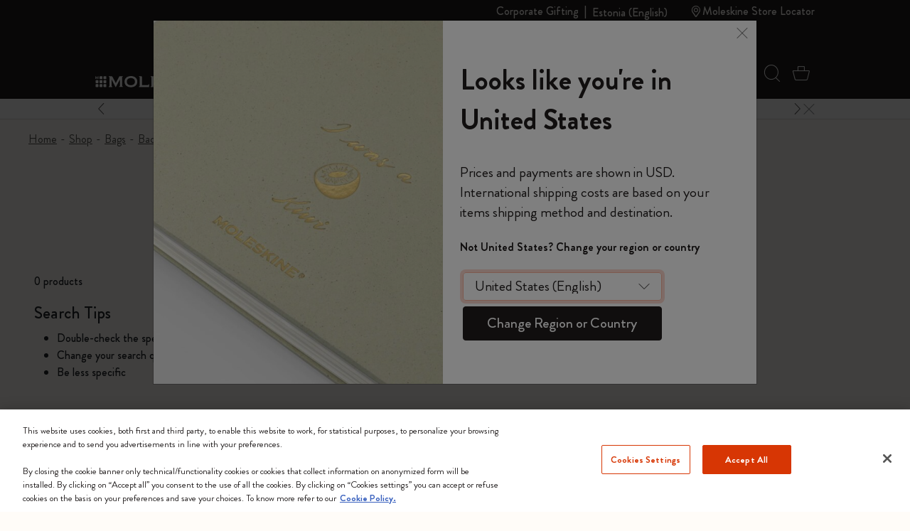

--- FILE ---
content_type: text/javascript; charset=utf-8
request_url: https://e.cquotient.com/recs/bfrn-Moleskine_EU/viewed-recently?callback=CQuotient._callback0&_=1769869666163&_device=mac&userId=&cookieId=acOAqH7W2aCV5Tc54cKzm3fUu8&emailId=&anchors=id%3A%3A%7C%7Csku%3A%3A%7C%7Ctype%3A%3A%7C%7Calt_id%3A%3A&slotId=noresult-recommendations&slotConfigId=einstein-noresult-recommendation&slotConfigTemplate=slots%2Frecommendation%2FproductSliderSlot.isml&ccver=1.03&realm=BFRN&siteId=Moleskine_EU&instanceType=prd&v=v3.1.3&json=%7B%22userId%22%3A%22%22%2C%22cookieId%22%3A%22acOAqH7W2aCV5Tc54cKzm3fUu8%22%2C%22emailId%22%3A%22%22%2C%22anchors%22%3A%5B%7B%22id%22%3A%22%22%2C%22sku%22%3A%22%22%2C%22type%22%3A%22%22%2C%22alt_id%22%3A%22%22%7D%5D%2C%22slotId%22%3A%22noresult-recommendations%22%2C%22slotConfigId%22%3A%22einstein-noresult-recommendation%22%2C%22slotConfigTemplate%22%3A%22slots%2Frecommendation%2FproductSliderSlot.isml%22%2C%22ccver%22%3A%221.03%22%2C%22realm%22%3A%22BFRN%22%2C%22siteId%22%3A%22Moleskine_EU%22%2C%22instanceType%22%3A%22prd%22%2C%22v%22%3A%22v3.1.3%22%7D
body_size: 78
content:
/**/ typeof CQuotient._callback0 === 'function' && CQuotient._callback0({"viewed-recently":{"displayMessage":"viewed-recently","recs":[],"recoUUID":"0ae07819-2ed2-4309-ad71-81a882431157"}});

--- FILE ---
content_type: text/javascript; charset=utf-8
request_url: https://p.cquotient.com/pebble?tla=bfrn-Moleskine_EU&activityType=viewPage&callback=CQuotient._act_callback1&cookieId=acOAqH7W2aCV5Tc54cKzm3fUu8&realm=BFRN&siteId=Moleskine_EU&instanceType=prd&referrer=&currentLocation=https%3A%2F%2Fwww.moleskine.com%2Fen-ee%2Fshop%2Fbags%2Fbackpacks%2Fbackpacks%2F&ls=true&_=1769869667319&v=v3.1.3&fbPixelId=__UNKNOWN__&json=%7B%22cookieId%22%3A%22acOAqH7W2aCV5Tc54cKzm3fUu8%22%2C%22realm%22%3A%22BFRN%22%2C%22siteId%22%3A%22Moleskine_EU%22%2C%22instanceType%22%3A%22prd%22%2C%22referrer%22%3A%22%22%2C%22currentLocation%22%3A%22https%3A%2F%2Fwww.moleskine.com%2Fen-ee%2Fshop%2Fbags%2Fbackpacks%2Fbackpacks%2F%22%2C%22ls%22%3Atrue%2C%22_%22%3A1769869667319%2C%22v%22%3A%22v3.1.3%22%2C%22fbPixelId%22%3A%22__UNKNOWN__%22%7D
body_size: 161
content:
/**/ typeof CQuotient._act_callback1 === 'function' && CQuotient._act_callback1([{"k":"__cq_uuid","v":"acOAqH7W2aCV5Tc54cKzm3fUu8","m":34128000}]);